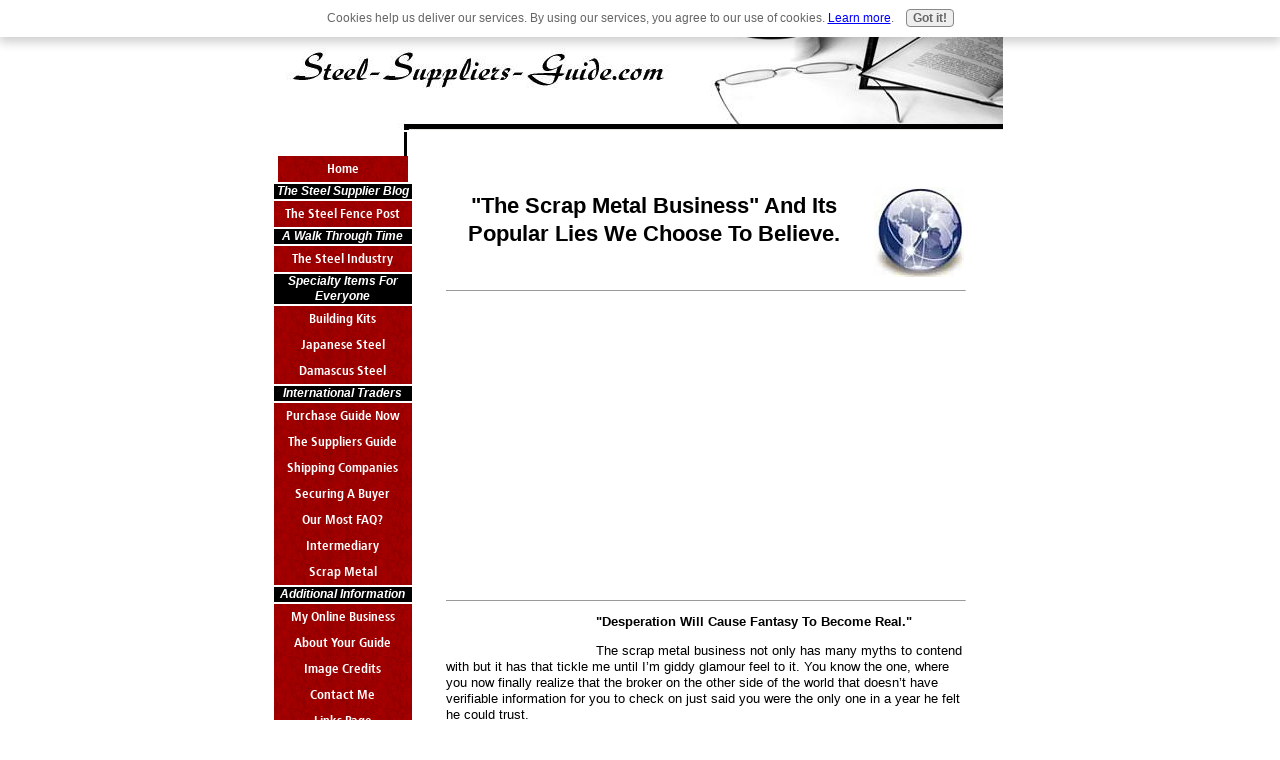

--- FILE ---
content_type: text/html; charset=UTF-8
request_url: https://www.steel-suppliers-guide.com/scrap-metal-business.html
body_size: 11494
content:
<!DOCTYPE HTML PUBLIC "-//W3C//DTD HTML 4.01 Transitional//EN"
        "http://www.w3.org/TR/html4/loose.dtd">
<html>
<head><meta http-equiv="content-type" content="text/html; charset=UTF-8"><title>The Scrap Metal Business, And Its Popular Lies We Choose To Believe </title><meta name="description" content="The scrap metal business not only has many myths to contend with but also that tickle me until I’m giddy glamour feel to it. Where the broker, on the other end of the phone, tells you you're the one.">
<!-- start: tool_blocks.sbi_html_head -->
<link rel="canonical" href="https://www.steel-suppliers-guide.com/scrap-metal-business.html"/>
<link rel="alternate" type="application/rss+xml" title="RSS" href="https://www.steel-suppliers-guide.com/steel-suppliers.xml">
<meta property="og:title" content="The Scrap Metal Business, And Its Popular Lies We Choose To Believe "/>
<meta property="og:description" content="The scrap metal business not only has many myths to contend with but also that tickle me until I’m giddy glamour feel to it. Where the broker, on the other end of the phone, tells you you're the one."/>
<meta property="og:type" content="article"/>
<meta property="og:url" content="https://www.steel-suppliers-guide.com/scrap-metal-business.html"/>
<!-- SD -->
<script type="text/javascript" language="JavaScript">var https_page=0</script>
<script src="/c/gdpr-reviveit.js" type="text/javascript" charset="utf-8"></script><script src="https://www.steel-suppliers-guide.com/sd/support-files/gdprcookie.js.pagespeed.jm.LyJeXqoTyT.js" async defer type="text/javascript"></script><!-- end: tool_blocks.sbi_html_head -->
<link href="/sd/support-files/style.css" rel="stylesheet" type="text/css">
<script type="text/javascript" src="/sd/support-files/fix.js"></script>
<script type="text/javascript">FIX.designMode="legacy";FIX.doEndOfHead();</script>
</head>
<body>
<table id="PageWrapper">
<tr>
<td id="Header" colspan="2">
<div class="Liner">
</div>
</td>
</tr>
<tr>
<td id="NavColumn">
<div class="Liner">
<!-- start: shared_blocks.126938660#RI-Text-Link -->
<!-- end: shared_blocks.126938660#RI-Text-Link -->
<!-- start: tool_blocks.navbar --><div class="Navigation"><ul><li class=""><a href="/">Home</a></li><li><h3>The Steel Supplier Blog</h3><ul><li class=""><a href="/steel-suppliers-blog.html">The Steel Fence Post</a></li></ul></li><li><h3>A Walk Through Time</h3><ul><li class=""><a href="/steel-industry.html">The Steel Industry</a></li></ul></li><li><h3>Specialty Items For Everyone </h3><ul><li class=""><a href="/steel-building-kits.html">Building Kits</a></li><li class=""><a href="/Japanese-steel.html">Japanese Steel</a></li><li class=""><a href="/damascus-steel.html">Damascus Steel</a></li></ul></li><li><h3>International Traders</h3><ul><li class=""><a href="/the-steel-suppliers-guide.html">Purchase Guide Now</a></li><li class=""><a href="/steel-suppliers-guide.html">The Suppliers Guide</a></li><li class=""><a href="/shipping-companies.html">Shipping Companies</a></li><li class=""><a href="/scrap-buyer-securing.html">Securing A Buyer</a></li><li class=""><a href="/scrap-metal-trade.html">Our Most FAQ?</a></li><li class=""><a href="/intermediary.html">Intermediary</a></li><li class=""><a href="/scrap-metal.html">Scrap Metal</a></li></ul></li><li><h3>Additional Information</h3><ul><li class=""><a href="/online-business.html">My Online Business</a></li><li class=""><a href="/about-me.html">About Your Guide</a></li><li class=""><a href="/image-credits.html">Image Credits</a></li><li class=""><a href="/contact.html">Contact Me</a></li><li class=""><a href="/steel-suppliers-link.html">Links Page</a></li></ul></li><li class=""><a href="/steel-suppliers.html">Tell Your Story</a></li></ul></div>
<!-- end: tool_blocks.navbar -->
<!-- start: tool_blocks.rssit -->
<div class="RSSbox">
<div class="questionMark"><a href="https://www.steel-suppliers-guide.com/help/rss.html" onclick="javascript:window.open('https://www.steel-suppliers-guide.com/help/rss.html','help','resizable,status,scrollbars,width=600,height=500');return false;"><img src="[data-uri]" align="left" alt="XML RSS"></a>Subscribe To This Site</div>
<ul>
<li>
<a href="https://www.steel-suppliers-guide.com/steel-suppliers.xml" target="new"><img style="padding-top:2px;" src="[data-uri]" alt="XML RSS"></a>
</li><li><a href="https://feedly.com/i/subscription/feed/https://www.steel-suppliers-guide.com/steel-suppliers.xml" target="new" rel="nofollow"><img src="[data-uri]" alt="follow us in feedly"></a></li><li><a href="https://add.my.yahoo.com/rss?url=https://www.steel-suppliers-guide.com/steel-suppliers.xml" target="new" rel="nofollow"><img src="[data-uri]" alt="Add to My Yahoo!"></a></li><li><a href="https://my.msn.com/addtomymsn.aspx?id=rss&amp;ut=https://www.steel-suppliers-guide.com/steel-suppliers.xml" target="new" rel="nofollow"><img src="[data-uri]" alt="Add to My MSN"></a></li><li><a href="https://www.bloglines.com/sub/https://www.steel-suppliers-guide.com/steel-suppliers.xml" target="new" rel="nofollow"><img src="[data-uri]" alt="Subscribe with Bloglines"></a></li></ul>
</div><!-- end: tool_blocks.rssit -->
</div>
</td>
<td id="ContentWrapper">
<table cellspacing="0">
<tbody>
<tr>
<td id="ContentColumn">
<div class="Liner"><p>
<br clear="all">
<img src="[data-uri]" align="right" data-pin-media="https://www.steel-suppliers-guide.com/images/World-com1.jpg" style="margin-left: 12px; margin-top: 8px">
<h2 style="text-align: center">"The Scrap Metal Business" And Its Popular Lies We Choose To Believe. <br><br></h2>
<hr size=1px style="width:100%;margin-left:0px;">
<p><div style="float: left; margin-right: 10px"><script type="text/javascript">google_ad_client="pub-4520119733373775";google_ad_width=336;google_ad_height=280;</script><script type="text/javascript" src="https://pagead2.googlesyndication.com/pagead/show_ads.js"></script><br><br></div>
</p><p>
</p><hr size=1px style="width:100%;margin-left:0px;">
<p><span style="text-align:left; float:left; width:120px; margin:15px;"></p><p></span><p><b>"Desperation Will Cause Fantasy To Become Real."</b></p></p><p>The scrap metal business not only has many myths to contend with but it has that tickle me until I’m giddy glamour feel to it. You know the one, where you now finally realize that the broker on the other side of the world that doesn’t have verifiable information for you to check on just said you were the only one in a year he felt he could trust. </p><p></p><p>Wow, that feels good! The credibility in that statement is the same as the prostitute that said you were the best she has ever had. The scrap metal business is sort of like that prostitute in the way that you will be, you know what, and someone will take your money if you are foolish enough to think that those words are true. </p><p></p><p>Here is what a person like myself will tell you so that I can get rid of the garbage and get back to business. First, you will know the payment terms and if you can follow them then we move forward. </p><p></p><p>Next, the end buyer will call me to finalize the agreement and we will plan for a yard visit when I know that the funds are in place. When he sees the yard, he will shake my hand and tell me to start loading the containers. That is a basic breakdown but you understand the meaning. </p><p></p><p>I do not have to and absolutely cannot compromise my agreements with the scrap metal business that is selling me the scrap. I am not myself in this situation, I am the scrap metal yard owner, I represent him and soon I will represent both with the help of a real trader like you are or will be, or I work directly with the thousands of real buyers that I have the names and addresses to in my rolodex. Either way, I stay focused on deriving a conclusion for me. </p><p></p><p>I am going to show you how to stay off the internet trade sites for good. Those sites are for those that want to advertise but not sell or for those that never had a scrap metal buyer or a scrap metal seller to begin with. </p><p></p><p>
<br clear="all"><br clear="all">
<b>"Most Common Myth"</b></p><p></p><p>Another very common myth is that a scrap metal buyer needs you. This is not at all true and I’ll explain why. Have you ever even considered that most buyers have enough money to send the fourth in line at the company, to get scrap metal for them? Wouldn’t it be better if they simply pay in cash without paying excessive amounts of money for a broker? Quite a concept don’t you think?</p><p></p><p>It’s a whole lot cheaper to do that, if someone like you is trying to get rich off one deal, and not just trying to make a great living. You may very well get the job, but being paid may be tricky in the end. Does the word bypassed ring a bell? Keep that in mind while we are trying to rethink our strategies moving forward. Reality does suck, but it sucks worse if we choose to ignore it. Ok, back to this.</p><p></p><p>Your job is to create a value to both parties. They need to know that what you are doing is going to help them and it is going to be worth the money. You don’t tell them the amount per ton but you have to keep it real enough that they don’t need to wonder about it. </p><p></p><p>As we go along, I hope to get some stories from you guys about the crap you have been through and then we can start to post the success stories soon after. Don’t worry people; you will get it together very soon. The scrap metal business will soon be a friend and not a foe.
<br clear="all"><br clear="all">
<span style="text-align:left; float:right; width:250px; margin:5px;"></p><p></span><a href="https://www.steel-suppliers-guide.com">Scrap Metal Business Myths Home</a><br><a href="https://www.steel-suppliers-guide.com/scrap-metal-business-stress.html">Scrap Metal Business Stress</a><br><a href="https://www.steel-suppliers-guide.com/steel-suppliers-guide.html">The Steel Suppliers Guide</a><br><a href="https://www.steel-suppliers-guide.com/scrap-buyer-securing.html">Scrap Buyer Securing</a><br><a href="https://www.steel-suppliers-guide.com/shipping-companies.html">Shipping Companies</a><br><a href="https://www.steel-suppliers-guide.com/shipping-containers.html">Shipping Containers</a><br><a href="https://www.steel-suppliers-guide.com/freight-forwarders.html">Freight Forwarders</a><br><a href="https://www.steel-suppliers-guide.com/scrap-metal-trade.html">Scrap Metal Trade</a><br><a href="https://www.steel-suppliers-guide.com/scrap-metal-recycling.html">Scrap Recycling</a><br><a href="https://www.steel-suppliers-guide.com/scrap-metal-suppliers.html">Scrap Suppliers</a><br><a href="https://www.steel-suppliers-guide.com/scrap-metal-buyers.html">Scrap Buyers</a><br><a href="https://www.steel-suppliers-guide.com/scrap-metal-prices.html">Scrap Prices</a><br><a href="https://www.steel-suppliers-guide.com/intermediary.html">Intermediary</a><br><a href="https://www.steel-suppliers-guide.com/scrap-metal-yards.html">Scrap Yards</a><br><a href="https://www.steel-suppliers-guide.com/scrap-metal.html">Scrap Metal</a><br><a href="https://www.steel-suppliers-guide.com/contact.html">Contact Us</a>
<div class=" socializeIt socializeIt-responsive" style="border-color: #cccccc; border-width: 1px 1px 1px 1px; border-style: solid; box-sizing: border-box">
</div>
</p><p><br><br><script type="text/javascript">google_ad_client="pub-4520119733373775";google_ad_width=336;google_ad_height=280;</script><script type="text/javascript" src="https://pagead2.googlesyndication.com/pagead/show_ads.js"></script><br><br>
<!-- start: tool_blocks.footer -->
<div class="page_footer_container">
<div class="page_footer_content">
<div class="page_footer_liner" style="white-space:pre-line"><hr class="page_footer_divider_above"><div class="page_footer_text">© Copyright Steel-Suppliers-Guide.com 2010
Making Educated Decisions Based On Educated Thought</div></div>
</div><div class="powered_by_sbi_banner">
<p><a href="http://www.sitesell.com/reviveit.html" rel="noopener nofollow" target="_blank"><img src="[data-uri]" border="0" alt="SBI"></a><br><a href="http://www.sitesell.com/reviveit.html" rel="noopener nofollow" target="_blank"><strong>SBI!</strong></a></p>
</div></div>
<!-- end: tool_blocks.footer -->
</p></div>
</td>
</tr>
</tbody>
</table>
</td>
</tr>
<tr>
<td id="Footer" colspan="2">
<div class="Liner">
</div>
</td>
</tr>
</table>
<script type="text/javascript">FIX.doEndOfBody();</script>
<!-- start: tool_blocks.sbi_html_body_end -->
<script>var SS_PARAMS={pinterest_enabled:false,googleplus1_on_page:false,socializeit_onpage:false};</script><style>.g-recaptcha{display:inline-block}.recaptcha_wrapper{text-align:center}</style>
<script>if(typeof recaptcha_callbackings!=="undefined"){SS_PARAMS.recaptcha_callbackings=recaptcha_callbackings||[]};</script><script>(function(d,id){if(d.getElementById(id)){return;}var s=d.createElement('script');s.async=true;s.defer=true;s.src="/ssjs/ldr.js";s.id=id;d.getElementsByTagName('head')[0].appendChild(s);})(document,'_ss_ldr_script');</script><!-- end: tool_blocks.sbi_html_body_end -->
<!-- Generated at 14:48:44 28-Nov-2022 with books_art-705-0-2col v46 -->
</body>
</html>


--- FILE ---
content_type: text/html; charset=utf-8
request_url: https://www.google.com/recaptcha/api2/aframe
body_size: 250
content:
<!DOCTYPE HTML><html><head><meta http-equiv="content-type" content="text/html; charset=UTF-8"></head><body><script nonce="i53fTwWQpCCBeDQzLAg9Vg">/** Anti-fraud and anti-abuse applications only. See google.com/recaptcha */ try{var clients={'sodar':'https://pagead2.googlesyndication.com/pagead/sodar?'};window.addEventListener("message",function(a){try{if(a.source===window.parent){var b=JSON.parse(a.data);var c=clients[b['id']];if(c){var d=document.createElement('img');d.src=c+b['params']+'&rc='+(localStorage.getItem("rc::a")?sessionStorage.getItem("rc::b"):"");window.document.body.appendChild(d);sessionStorage.setItem("rc::e",parseInt(sessionStorage.getItem("rc::e")||0)+1);localStorage.setItem("rc::h",'1769293664811');}}}catch(b){}});window.parent.postMessage("_grecaptcha_ready", "*");}catch(b){}</script></body></html>